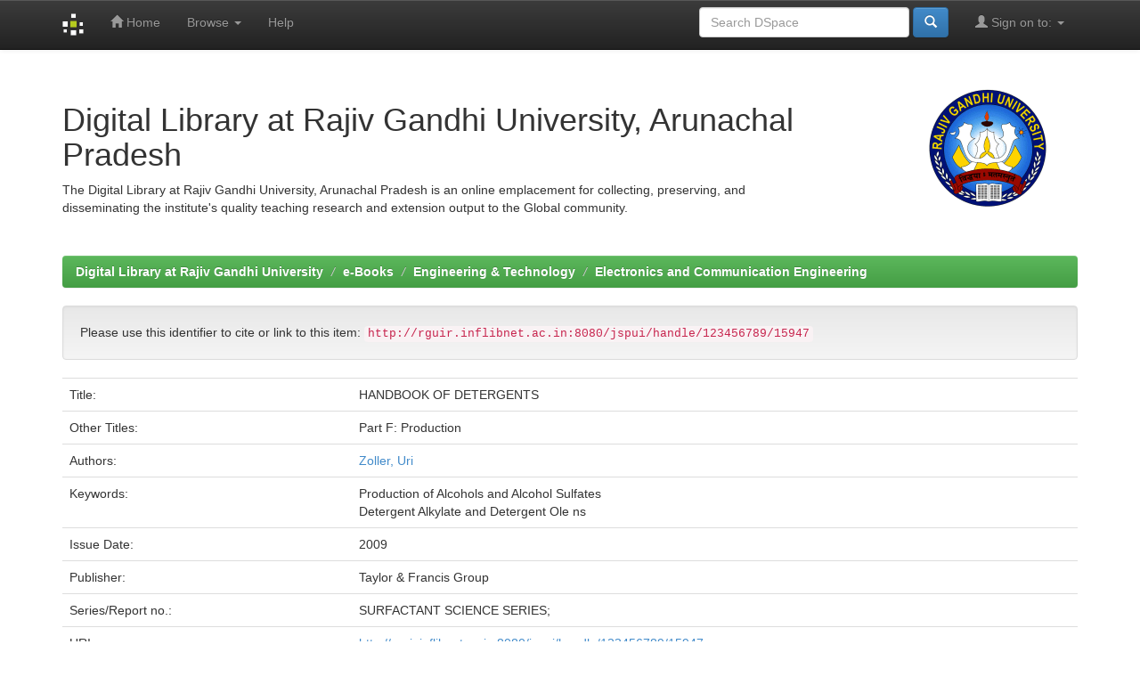

--- FILE ---
content_type: text/html;charset=UTF-8
request_url: http://rguir.inflibnet.ac.in:8080/jspui/handle/123456789/15947
body_size: 12875
content:


















<!DOCTYPE html>
<html>
    <head>
        <title>Digital Library at Rajiv Gandhi University: HANDBOOK OF DETERGENTS</title>
        <meta http-equiv="Content-Type" content="text/html; charset=UTF-8" />
        <meta name="Generator" content="DSpace 6.3" />
        <meta name="viewport" content="width=device-width, initial-scale=1.0">
        <link rel="shortcut icon" href="/jspui/favicon.ico" type="image/x-icon"/>
        <link rel="stylesheet" href="/jspui/static/css/jquery-ui-1.10.3.custom/redmond/jquery-ui-1.10.3.custom.css" type="text/css" />
        <link rel="stylesheet" href="/jspui/static/css/bootstrap/bootstrap.min.css" type="text/css" />
        <link rel="stylesheet" href="/jspui/static/css/bootstrap/bootstrap-theme.min.css" type="text/css" />
        <link rel="stylesheet" href="/jspui/static/css/bootstrap/dspace-theme.css" type="text/css" />

        <link rel="search" type="application/opensearchdescription+xml" href="/jspui/open-search/description.xml" title="DSpace"/>


<link rel="schema.DCTERMS" href="http://purl.org/dc/terms/" />
<link rel="schema.DC" href="http://purl.org/dc/elements/1.1/" />
<meta name="DC.creator" content="Zoller, Uri" />
<meta name="DCTERMS.dateAccepted" content="2023-01-25T04:34:32Z" scheme="DCTERMS.W3CDTF" />
<meta name="DCTERMS.available" content="2023-01-25T04:34:32Z" scheme="DCTERMS.W3CDTF" />
<meta name="DCTERMS.issued" content="2009" scheme="DCTERMS.W3CDTF" />
<meta name="DC.identifier" content="978-0-8247-0349-3" />
<meta name="DC.identifier" content="http://rguir.inflibnet.ac.in:8080/jspui/handle/123456789/15947" scheme="DCTERMS.URI" />
<meta name="DC.language" content="en" xml:lang="en_US" scheme="DCTERMS.RFC1766" />
<meta name="DC.publisher" content="Taylor &amp; Francis Group" xml:lang="en_US" />
<meta name="DC.relation" content="SURFACTANT SCIENCE SERIES;" />
<meta name="DC.subject" content="Production of Alcohols and Alcohol Sulfates" xml:lang="en_US" />
<meta name="DC.subject" content="Detergent Alkylate and Detergent Ole  ns" xml:lang="en_US" />
<meta name="DC.title" content="HANDBOOK OF DETERGENTS" xml:lang="en_US" />
<meta name="DCTERMS.alternative" content="Part F: Production" xml:lang="en_US" />
<meta name="DC.type" content="Book" xml:lang="en_US" />

<meta name="citation_keywords" content="Production of Alcohols and Alcohol Sulfates; Detergent Alkylate and Detergent Ole  ns; Book" />
<meta name="citation_isbn" content="978-0-8247-0349-3" />
<meta name="citation_title" content="HANDBOOK OF DETERGENTS" />
<meta name="citation_publisher" content="Taylor &amp; Francis Group" />
<meta name="citation_language" content="en" />
<meta name="citation_author" content="Zoller, Uri" />
<meta name="citation_date" content="2009" />
<meta name="citation_abstract_html_url" content="http://rguir.inflibnet.ac.in:8080/jspui/handle/123456789/15947" />


        
        <script type='text/javascript' src="/jspui/static/js/jquery/jquery-1.10.2.min.js"></script>
        <script type='text/javascript' src='/jspui/static/js/jquery/jquery-ui-1.10.3.custom.min.js'></script>
        <script type='text/javascript' src='/jspui/static/js/bootstrap/bootstrap.min.js'></script>
        <script type='text/javascript' src='/jspui/static/js/holder.js'></script>
        <script type="text/javascript" src="/jspui/utils.js"></script>
        <script type="text/javascript" src="/jspui/static/js/choice-support.js"> </script>
        


    
    


    
    

<!-- HTML5 shim and Respond.js IE8 support of HTML5 elements and media queries -->
<!--[if lt IE 9]>
  <script src="/jspui/static/js/html5shiv.js"></script>
  <script src="/jspui/static/js/respond.min.js"></script>
<![endif]-->
    </head>

    
    
    <body class="undernavigation">
<a class="sr-only" href="#content">Skip navigation</a>
<header class="navbar navbar-inverse navbar-fixed-top">    
    
            <div class="container">
                

























       <div class="navbar-header">
         <button type="button" class="navbar-toggle" data-toggle="collapse" data-target=".navbar-collapse">
           <span class="icon-bar"></span>
           <span class="icon-bar"></span>
           <span class="icon-bar"></span>
         </button>
         <a class="navbar-brand" href="/jspui/"><img height="25" src="/jspui/image/dspace-logo-only.png" alt="DSpace logo" /></a>
       </div>
       <nav class="collapse navbar-collapse bs-navbar-collapse" role="navigation">
         <ul class="nav navbar-nav">
           <li class=""><a href="/jspui/"><span class="glyphicon glyphicon-home"></span> Home</a></li>
                
           <li class="dropdown">
             <a href="#" class="dropdown-toggle" data-toggle="dropdown">Browse <b class="caret"></b></a>
             <ul class="dropdown-menu">
               <li><a href="/jspui/community-list">Communities<br/>&amp;&nbsp;Collections</a></li>
				<li class="divider"></li>
        <li class="dropdown-header">Browse Items by:</li>
				
				
				
				      			<li><a href="/jspui/browse?type=dateissued">Issue Date</a></li>
					
				      			<li><a href="/jspui/browse?type=author">Author</a></li>
					
				      			<li><a href="/jspui/browse?type=title">Title</a></li>
					
				      			<li><a href="/jspui/browse?type=subject">Subject</a></li>
					
				    
				

            </ul>
          </li>
          <li class=""><script type="text/javascript">
<!-- Javascript starts here
document.write('<a href="#" onClick="var popupwin = window.open(\'/jspui/help/index.html\',\'dspacepopup\',\'height=600,width=550,resizable,scrollbars\');popupwin.focus();return false;">Help<\/a>');
// -->
</script><noscript><a href="/jspui/help/index.html" target="dspacepopup">Help</a></noscript></li>
       </ul>

 
 
       <div class="nav navbar-nav navbar-right">
		<ul class="nav navbar-nav navbar-right">
         <li class="dropdown">
         
             <a href="#" class="dropdown-toggle" data-toggle="dropdown"><span class="glyphicon glyphicon-user"></span> Sign on to: <b class="caret"></b></a>
	             
             <ul class="dropdown-menu">

    
       

<li><a href="http://rguir.inflibnet.ac.in:8443/jspui/mydspace">My DSpace</a></li>

               <li><a href="/jspui/subscribe">Receive email<br/>updates</a></li>
               <li><a href="/jspui/profile">Edit Profile</a></li>

		
             </ul>
           </li>
          </ul>
          
	
	<form method="get" action="/jspui/simple-search" class="navbar-form navbar-right">
	    <div class="form-group">
          <input type="text" class="form-control" placeholder="Search&nbsp;DSpace" name="query" id="tequery" size="25"/>
        </div>
        <button type="submit" class="btn btn-primary"><span class="glyphicon glyphicon-search"></span></button>

	</form></div>
    </nav>

            </div>

</header>

<main id="content" role="main">
<div class="container banner">
    <div class="row">
        <div class="col-md-9 brand">
            <h1>Digital Library at Rajiv Gandhi University, Arunachal Pradesh</h1>
            The Digital Library at Rajiv Gandhi University, Arunachal Pradesh is an online emplacement for collecting, preserving, and disseminating the institute's quality teaching research and extension output to the Global community. 
        </div>
        <div class="col-md-3"><img class="pull-right" src="/jspui/image/logo.gif" alt="DSpace logo" />
        </div>
    </div>
</div>
<br/>
                

<div class="container">
    



  

<ol class="breadcrumb btn-success">

  <li><a href="/jspui/">Digital Library at Rajiv Gandhi University</a></li>

  <li><a href="/jspui/handle/123456789/1">e-Books</a></li>

  <li><a href="/jspui/handle/123456789/57">Engineering & Technology</a></li>

  <li><a href="/jspui/handle/123456789/58">Electronics and Communication Engineering</a></li>

</ol>

</div>                



        
<div class="container">
	






































		
		
		
		

                
                <div class="well">Please use this identifier to cite or link to this item:
                <code>http://rguir.inflibnet.ac.in:8080/jspui/handle/123456789/15947</code></div>



    
    <table class="table itemDisplayTable">
<tr><td class="metadataFieldLabel dc_title">Title:&nbsp;</td><td class="metadataFieldValue dc_title">HANDBOOK&#x20;OF&#x20;DETERGENTS</td></tr>
<tr><td class="metadataFieldLabel dc_title_alternative">Other Titles:&nbsp;</td><td class="metadataFieldValue dc_title_alternative">Part&#x20;F:&#x20;Production</td></tr>
<tr><td class="metadataFieldLabel dc_contributor">Authors:&nbsp;</td><td class="metadataFieldValue dc_contributor"><a class="author"href="/jspui/browse?type=author&amp;value=Zoller%2C+Uri">Zoller,&#x20;Uri</a></td></tr>
<tr><td class="metadataFieldLabel dc_subject">Keywords:&nbsp;</td><td class="metadataFieldValue dc_subject">Production&#x20;of&#x20;Alcohols&#x20;and&#x20;Alcohol&#x20;Sulfates<br />Detergent&#x20;Alkylate&#x20;and&#x20;Detergent&#x20;Ole&#x20;&#x20;ns</td></tr>
<tr><td class="metadataFieldLabel dc_date_issued">Issue Date:&nbsp;</td><td class="metadataFieldValue dc_date_issued">2009</td></tr>
<tr><td class="metadataFieldLabel dc_publisher">Publisher:&nbsp;</td><td class="metadataFieldValue dc_publisher">Taylor&#x20;&amp;&#x20;Francis&#x20;Group</td></tr>
<tr><td class="metadataFieldLabel dc_relation_ispartofseries">Series/Report no.:&nbsp;</td><td class="metadataFieldValue dc_relation_ispartofseries">SURFACTANT&#x20;SCIENCE&#x20;SERIES;</td></tr>
<tr><td class="metadataFieldLabel dc_identifier_uri">URI:&nbsp;</td><td class="metadataFieldValue dc_identifier_uri"><a href="http://rguir.inflibnet.ac.in:8080/jspui/handle/123456789/15947">http:&#x2F;&#x2F;rguir.inflibnet.ac.in:8080&#x2F;jspui&#x2F;handle&#x2F;123456789&#x2F;15947</a></td></tr>
<tr><td class="metadataFieldLabel dc_identifier_isbn">ISBN:&nbsp;</td><td class="metadataFieldValue dc_identifier_isbn">978-0-8247-0349-3</td></tr>
<tr><td class="metadataFieldLabel">Appears in Collections:</td><td class="metadataFieldValue"><a href="/jspui/handle/123456789/58">Electronics and Communication Engineering</a><br/></td></tr>
</table><br/>
<div class="panel panel-info"><div class="panel-heading">Files in This Item:</div>
<table class="table panel-body"><tr><th id="t1" class="standard">File</th>
<th id="t2" class="standard">Description</th>
<th id="t3" class="standard">Size</th><th id="t4" class="standard">Format</th><th>&nbsp;</th></tr>
<tr><td headers="t1" class="standard break-all"><a target="_blank" href="/jspui/bitstream/123456789/15947/1/Handbook%20of%20Detergents%2c%20Part%20F.pdf">Handbook of Detergents, Part F.pdf</a><br /><i class="label label-info"><span class="glyphicon glyphicon-lock"> </span>&nbsp; Restricted Access</i></td><td headers="t2" class="standard break-all"></td><td headers="t3" class="standard">7.74 MB</td><td headers="t4" class="standard">Adobe PDF</td><td class="standard" align="center"><a class="btn btn-primary" target="_blank" href="/jspui/bitstream/123456789/15947/1/Handbook%20of%20Detergents%2c%20Part%20F.pdf">View/Open</a>&nbsp;<a class="btn btn-success" href="/jspui/request-item?handle=123456789/15947&bitstream-id=9cf76c1d-3bad-49b2-b231-230cac32e7a0">Request a copy</a></td></tr></table>
</div>

<div class="container row">


    <a class="btn btn-default" href="/jspui/handle/123456789/15947?mode=full">
        Show full item record
    </a>

    <a class="statisticsLink  btn btn-primary" href="/jspui/handle/123456789/15947/statistics"><span class="glyphicon glyphicon-stats"></span></a>

    

</div>
<br/>
    

<br/>
    

    <p class="submitFormHelp alert alert-info">Items in DSpace are protected by copyright, with all rights reserved, unless otherwise indicated.</p>
    












            

</div>
</main>
            
             <footer class="navbar navbar-inverse navbar-bottom">
             <div id="designedby" class="container text-muted">Content uploaded by <a target="_blank" href="https://rgu.ac.in">Rajiv Gandhi University</a> with DSpace Software |
             Theme by <a href="http://www.cineca.it"><img
                                    src="/jspui/image/logo-cineca-small.png"
                                    alt="Logo CINECA" /></a>
			<div id="footer_feedback" class="pull-right">                                    
                                <p class="text-muted"> <a target="_blank" href="http://www.dspace.org/">DSpace Software</a> Copyright&nbsp;&copy;&nbsp;2002-2013&nbsp; <a target="_blank" href="http://www.duraspace.org/">Duraspace</a>&nbsp;-
                                <a target="_blank" href="/jspui/feedback">Feedback</a>
                                <a href="/jspui/htmlmap"></a></p>
                                </div>
			</div>
    </footer>
    </body>
</html>

